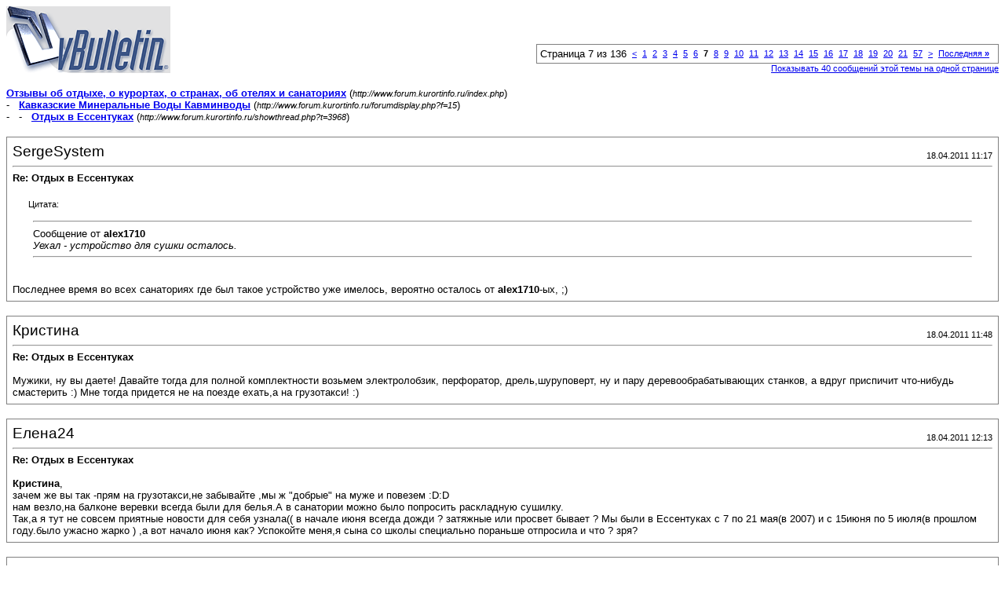

--- FILE ---
content_type: text/html; charset=UTF-8
request_url: https://www.forum.kurortinfo.ru/printthread.php?s=3776e27acc1ef062f0bb7207da0f6089&t=3968&pp=10&page=7
body_size: 5155
content:
<!DOCTYPE html PUBLIC "-//W3C//DTD XHTML 1.0 Transitional//EN" "http://www.w3.org/TR/xhtml1/DTD/xhtml1-transitional.dtd">
<html xmlns="http://www.w3.org/1999/xhtml" dir="ltr" lang="ru">
<head>
<meta http-equiv="Content-Type" content="text/html; charset=UTF-8" />
<meta name="generator" content="vBulletin 3.8.11" />
<title>Отзывы об отдыхе, о курортах, о странах, об отелях и санаториях -  Отдых в Ессентуках</title>
<style type="text/css">
<!--
td, p, li, div
{
	font: 10pt verdana, geneva, lucida, 'lucida grande', arial, helvetica, sans-serif;
}
.smallfont
{
	font-size: 11px;
}
.tborder
{
	border: 1px solid #808080;
}
.thead
{
	background-color: #EEEEEE;
}
.page
{
	background-color: #FFFFFF;
	color: #000000;
}
-->
</style>
</head>
<body class="page">

<table cellpadding="0" cellspacing="0" border="0" width="100%">
<tr valign="bottom">
	<td><a href="http://www.forum.kurortinfo.ru/"><img src="images/misc/vbulletin3_logo_white.gif" alt="Отзывы об отдыхе, о курортах, о странах, об отелях и санаториях" border="0" /></a></td>
	<td align="right">
		<div class="smallfont"><div class="pagenav" align="right">
<table class="tborder" cellpadding="3" cellspacing="1" border="0">
<tr>
	<td class="vbmenu_control" style="font-weight:normal">Страница 7 из 136</td>
	
	<td class="alt1"><a rel="prev" class="smallfont" href="printthread.php?s=7aeac55e35765074876ff5aac5295494&amp;t=3968&amp;pp=10&amp;page=6" title="Предыдущая страница - с 51 по 60 из 1,353">&lt;</a></td>
	<td class="alt1"><a class="smallfont" href="printthread.php?s=7aeac55e35765074876ff5aac5295494&amp;t=3968&amp;pp=10" title="с 1 по 10 из 1,353">1</a></td><td class="alt1"><a class="smallfont" href="printthread.php?s=7aeac55e35765074876ff5aac5295494&amp;t=3968&amp;pp=10&amp;page=2" title="с 11 по 20 из 1,353">2</a></td><td class="alt1"><a class="smallfont" href="printthread.php?s=7aeac55e35765074876ff5aac5295494&amp;t=3968&amp;pp=10&amp;page=3" title="с 21 по 30 из 1,353">3</a></td><td class="alt1"><a class="smallfont" href="printthread.php?s=7aeac55e35765074876ff5aac5295494&amp;t=3968&amp;pp=10&amp;page=4" title="с 31 по 40 из 1,353">4</a></td><td class="alt1"><a class="smallfont" href="printthread.php?s=7aeac55e35765074876ff5aac5295494&amp;t=3968&amp;pp=10&amp;page=5" title="с 41 по 50 из 1,353">5</a></td><td class="alt1"><a class="smallfont" href="printthread.php?s=7aeac55e35765074876ff5aac5295494&amp;t=3968&amp;pp=10&amp;page=6" title="с 51 по 60 из 1,353">6</a></td>	<td class="alt2"><span class="smallfont" title="Показано с 61 по 70 из 1,353."><strong>7</strong></span></td>
 <td class="alt1"><a class="smallfont" href="printthread.php?s=7aeac55e35765074876ff5aac5295494&amp;t=3968&amp;pp=10&amp;page=8" title="с 71 по 80 из 1,353">8</a></td><td class="alt1"><a class="smallfont" href="printthread.php?s=7aeac55e35765074876ff5aac5295494&amp;t=3968&amp;pp=10&amp;page=9" title="с 81 по 90 из 1,353">9</a></td><td class="alt1"><a class="smallfont" href="printthread.php?s=7aeac55e35765074876ff5aac5295494&amp;t=3968&amp;pp=10&amp;page=10" title="с 91 по 100 из 1,353">10</a></td><td class="alt1"><a class="smallfont" href="printthread.php?s=7aeac55e35765074876ff5aac5295494&amp;t=3968&amp;pp=10&amp;page=11" title="с 101 по 110 из 1,353">11</a></td><td class="alt1"><a class="smallfont" href="printthread.php?s=7aeac55e35765074876ff5aac5295494&amp;t=3968&amp;pp=10&amp;page=12" title="с 111 по 120 из 1,353">12</a></td><td class="alt1"><a class="smallfont" href="printthread.php?s=7aeac55e35765074876ff5aac5295494&amp;t=3968&amp;pp=10&amp;page=13" title="с 121 по 130 из 1,353">13</a></td><td class="alt1"><a class="smallfont" href="printthread.php?s=7aeac55e35765074876ff5aac5295494&amp;t=3968&amp;pp=10&amp;page=14" title="с 131 по 140 из 1,353">14</a></td><td class="alt1"><a class="smallfont" href="printthread.php?s=7aeac55e35765074876ff5aac5295494&amp;t=3968&amp;pp=10&amp;page=15" title="с 141 по 150 из 1,353">15</a></td><td class="alt1"><a class="smallfont" href="printthread.php?s=7aeac55e35765074876ff5aac5295494&amp;t=3968&amp;pp=10&amp;page=16" title="с 151 по 160 из 1,353">16</a></td><td class="alt1"><a class="smallfont" href="printthread.php?s=7aeac55e35765074876ff5aac5295494&amp;t=3968&amp;pp=10&amp;page=17" title="с 161 по 170 из 1,353">17</a></td><td class="alt1"><a class="smallfont" href="printthread.php?s=7aeac55e35765074876ff5aac5295494&amp;t=3968&amp;pp=10&amp;page=18" title="с 171 по 180 из 1,353">18</a></td><td class="alt1"><a class="smallfont" href="printthread.php?s=7aeac55e35765074876ff5aac5295494&amp;t=3968&amp;pp=10&amp;page=19" title="с 181 по 190 из 1,353">19</a></td><td class="alt1"><a class="smallfont" href="printthread.php?s=7aeac55e35765074876ff5aac5295494&amp;t=3968&amp;pp=10&amp;page=20" title="с 191 по 200 из 1,353">20</a></td><td class="alt1"><a class="smallfont" href="printthread.php?s=7aeac55e35765074876ff5aac5295494&amp;t=3968&amp;pp=10&amp;page=21" title="с 201 по 210 из 1,353">21</a></td><td class="alt1"><a class="smallfont" href="printthread.php?s=7aeac55e35765074876ff5aac5295494&amp;t=3968&amp;pp=10&amp;page=57" title="с 561 по 570 из 1,353"><!--+50-->57</a></td>
	<td class="alt1"><a rel="next" class="smallfont" href="printthread.php?s=7aeac55e35765074876ff5aac5295494&amp;t=3968&amp;pp=10&amp;page=8" title="Следующая страница - с 71 по 80 из 1,353">&gt;</a></td>
	<td class="alt1" nowrap="nowrap"><a class="smallfont" href="printthread.php?s=7aeac55e35765074876ff5aac5295494&amp;t=3968&amp;pp=10&amp;page=136" title="Последняя страница - с 1,351 по 1,353 из 1,353">Последняя <strong>&raquo;</strong></a></td>
	<td class="vbmenu_control" title="printthread.php?s=7aeac55e35765074876ff5aac5295494&amp;t=3968&amp;pp=10"><a name="PageNav"></a></td>
</tr>
</table>
</div></div>
		
		<div class="smallfont"><a href="printthread.php?s=7aeac55e35765074876ff5aac5295494&amp;t=3968&amp;pp=40">Показывать 40 сообщений этой темы на одной странице</a></div>
		
	</td>
</tr>
</table>

<br />

<div>
	<a href="http://www.forum.kurortinfo.ru/index.php" accesskey="1"><strong>Отзывы об отдыхе, о курортах, о странах, об отелях и санаториях</strong></a>
	(<span class="smallfont"><em>http://www.forum.kurortinfo.ru/index.php</em></span>)
</div>
<div>
	- &nbsp; <a href="forumdisplay.php?f=15"><strong>Кавказские Минеральные Воды Кавминводы</strong></a>
	(<span class="smallfont"><em>http://www.forum.kurortinfo.ru/forumdisplay.php?f=15</em></span>)
</div>
<div>
	- &nbsp; - &nbsp;  <a href="showthread.php?t=3968" accesskey="3"><strong>Отдых в Ессентуках</strong></a>
	(<span class="smallfont"><em>http://www.forum.kurortinfo.ru/showthread.php?t=3968</em></span>)
</div>

<br />

<table class="tborder" cellpadding="6" cellspacing="1" border="0" width="100%">
<tr>
	<td class="page">

		<table cellpadding="0" cellspacing="0" border="0" width="100%">
		<tr valign="bottom">
			<td style="font-size:14pt">SergeSystem</td>
			<td class="smallfont" align="right">18.04.2011 11:17</td>
		</tr>
		</table>

		<hr />

		
			<div><strong>Re: Отдых в Ессентуках</strong><br />&nbsp;</div>
		
		

		<div><div style="margin:20px; margin-top:5px; ">
	<div class="smallfont" style="margin-bottom:2px">Цитата:</div>
	<table cellpadding="6" cellspacing="0" border="0" width="100%">
	<tr>
		<td class="alt2">
			<hr />
			
				<div>
					Сообщение от <strong>alex1710</strong>
					
				</div>
				<div style="font-style:italic">Уехал - устройство для сушки осталось.</div>
			
			<hr />
		</td>
	</tr>
	</table>
</div> Последнее время во всех санаториях где был такое устройство уже имелось, вероятно осталось от <b>alex1710</b>-ых, ;)</div>
	</td>
</tr>
</table>
<br /><table class="tborder" cellpadding="6" cellspacing="1" border="0" width="100%">
<tr>
	<td class="page">

		<table cellpadding="0" cellspacing="0" border="0" width="100%">
		<tr valign="bottom">
			<td style="font-size:14pt">Кристина</td>
			<td class="smallfont" align="right">18.04.2011 11:48</td>
		</tr>
		</table>

		<hr />

		
			<div><strong>Re: Отдых в Ессентуках</strong><br />&nbsp;</div>
		
		

		<div>Мужики, ну вы даете! Давайте тогда для полной комплектности возьмем электролобзик, перфоратор, дрель,шуруповерт, ну и пару деревообрабатывающих станков, а вдруг приспичит что-нибудь смастерить :) Мне тогда придется не на поезде ехать,а на грузотакси! :)</div>
	</td>
</tr>
</table>
<br /><table class="tborder" cellpadding="6" cellspacing="1" border="0" width="100%">
<tr>
	<td class="page">

		<table cellpadding="0" cellspacing="0" border="0" width="100%">
		<tr valign="bottom">
			<td style="font-size:14pt">Елена24</td>
			<td class="smallfont" align="right">18.04.2011 12:13</td>
		</tr>
		</table>

		<hr />

		
			<div><strong>Re: Отдых в Ессентуках</strong><br />&nbsp;</div>
		
		

		<div><b>Кристина</b>,<br />
 зачем же вы так -прям на грузотакси,не забывайте ,мы ж "добрые" на муже и повезем  :D:D<br />
нам везло,на балконе веревки всегда были  для белья.А в санатории можно было попросить раскладную сушилку. <br />
Так,а я тут не совсем приятные новости для себя узнала(( в начале июня всегда дожди ? затяжные или просвет бывает ? Мы были в Ессентуках с 7 по 21 мая(в 2007) и с 15июня  по 5 июля(в прошлом году.было ужасно жарко ) ,а вот начало июня как? Успокойте меня,я сына со школы специально пораньше отпросила и что ? зря?</div>
	</td>
</tr>
</table>
<br /><table class="tborder" cellpadding="6" cellspacing="1" border="0" width="100%">
<tr>
	<td class="page">

		<table cellpadding="0" cellspacing="0" border="0" width="100%">
		<tr valign="bottom">
			<td style="font-size:14pt">Елена24</td>
			<td class="smallfont" align="right">18.04.2011 12:17</td>
		</tr>
		</table>

		<hr />

		
			<div><strong>Re: Отдых в Ессентуках</strong><br />&nbsp;</div>
		
		

		<div><b>SergeSystem</b>,<br />
 на Кольце на шпильках то ладно,а вот за что Вы её на Медовые в таком виде отправили? и по всем лестницам прогнали ?</div>
	</td>
</tr>
</table>
<br /><table class="tborder" cellpadding="6" cellspacing="1" border="0" width="100%">
<tr>
	<td class="page">

		<table cellpadding="0" cellspacing="0" border="0" width="100%">
		<tr valign="bottom">
			<td style="font-size:14pt">Кристина</td>
			<td class="smallfont" align="right">18.04.2011 12:25</td>
		</tr>
		</table>

		<hr />

		
			<div><strong>Re: Отдых в Ессентуках</strong><br />&nbsp;</div>
		
		

		<div><b>Елена24</b>,<br />
 думаю, если я своему скажу,что надо взять с собой отвертки - лески - саморезы, он скажет,что я на голову больной человек :) Такое он точно не потащит :)</div>
	</td>
</tr>
</table>
<br /><table class="tborder" cellpadding="6" cellspacing="1" border="0" width="100%">
<tr>
	<td class="page">

		<table cellpadding="0" cellspacing="0" border="0" width="100%">
		<tr valign="bottom">
			<td style="font-size:14pt">Кристина</td>
			<td class="smallfont" align="right">18.04.2011 12:26</td>
		</tr>
		</table>

		<hr />

		
			<div><strong>Re: Отдых в Ессентуках</strong><br />&nbsp;</div>
		
		

		<div><div style="margin:20px; margin-top:5px; ">
	<div class="smallfont" style="margin-bottom:2px">Цитата:</div>
	<table cellpadding="6" cellspacing="0" border="0" width="100%">
	<tr>
		<td class="alt2">
			<hr />
			
				<div>
					Сообщение от <strong>Елена24</strong>
					(Сообщение 56270)
				</div>
				<div style="font-style:italic"><b>SergeSystem</b>,<br />
 на Кольце на шпильках то ладно,а вот за что Вы её на Медовые в таком виде отправили? и по всем лестницам прогнали ?</div>
			
			<hr />
		</td>
	</tr>
	</table>
</div>Да это был поди тонкий намек на то,что его девушке надо было сжечь пару-тройку лишних килограммов, вот она попыхтела-попотела на каблуках бегать  и ладненько! :D<br />
<br />
И еще при этом мужики заявляют,что это мы их эксплуатируем, когда набираем много багажа! Кто кого?! :)</div>
	</td>
</tr>
</table>
<br /><table class="tborder" cellpadding="6" cellspacing="1" border="0" width="100%">
<tr>
	<td class="page">

		<table cellpadding="0" cellspacing="0" border="0" width="100%">
		<tr valign="bottom">
			<td style="font-size:14pt">KazachkaOx</td>
			<td class="smallfont" align="right">18.04.2011 12:53</td>
		</tr>
		</table>

		<hr />

		
			<div><strong>Re: Отдых в Ессентуках</strong><br />&nbsp;</div>
		
		

		<div><div style="margin:20px; margin-top:5px; ">
	<div class="smallfont" style="margin-bottom:2px">Цитата:</div>
	<table cellpadding="6" cellspacing="0" border="0" width="100%">
	<tr>
		<td class="alt2">
			<hr />
			
				<div>
					Сообщение от <strong>Елена24</strong>
					
				</div>
				<div style="font-style:italic"> в начале июня всегда дожди ? затяжные или просвет бывает</div>
			
			<hr />
		</td>
	</tr>
	</table>
</div><b>Елена24</b>,<br />
 в позапрошлом году были в Кисловодске со 2 по 16 июня, из 14 дней только один день не было дождя. Каждый божий день и не просто дождь, а ливень стеной, каждый день. Местные говорят, что в начале июня это норма.</div>
	</td>
</tr>
</table>
<br /><table class="tborder" cellpadding="6" cellspacing="1" border="0" width="100%">
<tr>
	<td class="page">

		<table cellpadding="0" cellspacing="0" border="0" width="100%">
		<tr valign="bottom">
			<td style="font-size:14pt">OlgaO</td>
			<td class="smallfont" align="right">18.04.2011 14:50</td>
		</tr>
		</table>

		<hr />

		
			<div><strong>Re: Отдых в Ессентуках</strong><br />&nbsp;</div>
		
		

		<div><b>Елена24</b>, последние 3 года я как раз отдыхаю на КМВ в конце мая-начале июня. Погода разная, причем ещё от города зависит. В 2008-2009 была в Железноводске, в 2008 было очень дождливо и прохладно. Поехали как-то в выходной в Кисловодск, с утра было солнечно, тепло... в Кисловодск приехали, еле успели дойти до Храма воздуха как начался ливень, приехали обратно в Железноводск - солнце светит и дождя даже не было. А в 2009 было замечательно, тепло, несколько раз шёл дождик, но теплый, летний, не затяжной. В 2010 в Пятигорске с 30 мая по 17 июня тоже было тепло, даже очень.</div>
	</td>
</tr>
</table>
<br /><table class="tborder" cellpadding="6" cellspacing="1" border="0" width="100%">
<tr>
	<td class="page">

		<table cellpadding="0" cellspacing="0" border="0" width="100%">
		<tr valign="bottom">
			<td style="font-size:14pt">SergeSystem</td>
			<td class="smallfont" align="right">18.04.2011 17:43</td>
		</tr>
		</table>

		<hr />

		
			<div><strong>Re: Отдых в Ессентуках</strong><br />&nbsp;</div>
		
		

		<div><div style="margin:20px; margin-top:5px; ">
	<div class="smallfont" style="margin-bottom:2px">Цитата:</div>
	<table cellpadding="6" cellspacing="0" border="0" width="100%">
	<tr>
		<td class="alt2">
			<hr />
			
				<div>
					Сообщение от <strong>Елена24</strong>
					
				</div>
				<div style="font-style:italic">на Кольце на шпильках то ладно,а вот за что Вы её на Медовые в таком виде отправили? и по всем лестницам прогнали ?</div>
			
			<hr />
		</td>
	</tr>
	</table>
</div>Без её доброй воли не обошлось -  надо же со всех сторон такую красоту обозреть, тем более времени много было, по лестницам не бегали а осторожненько, с моей поддержкой и страховкой прошлись. Кстати на Кольце совсем не проще была, а может даже наоборот - дождик пошёл и подъём наверх стал склизким и грязным...<br />
<br />
<div style="margin:20px; margin-top:5px; ">
	<div class="smallfont" style="margin-bottom:2px">Цитата:</div>
	<table cellpadding="6" cellspacing="0" border="0" width="100%">
	<tr>
		<td class="alt2">
			<hr />
			
				<div>
					Сообщение от <strong>Кристина</strong>
					
				</div>
				<div style="font-style:italic">Да это был поди тонкий намек на то,что его девушке надо было сжечь пару-тройку лишних килограммов, вот она попыхтела-попотела на каблуках бегать и ладненько!</div>
			
			<hr />
		</td>
	</tr>
	</table>
</div>Ей лишние килограммы сбрасывать не надо было, а какие были - совсем не лишние :)<br />
Да и сбрасывать их - есть более другие способы ;)</div>
	</td>
</tr>
</table>
<br /><table class="tborder" cellpadding="6" cellspacing="1" border="0" width="100%">
<tr>
	<td class="page">

		<table cellpadding="0" cellspacing="0" border="0" width="100%">
		<tr valign="bottom">
			<td style="font-size:14pt">Кристина</td>
			<td class="smallfont" align="right">18.04.2011 17:51</td>
		</tr>
		</table>

		<hr />

		
			<div><strong>Re: Отдых в Ессентуках</strong><br />&nbsp;</div>
		
		

		<div><b>SergeSystem</b>,<br />
лишних килограммов не бывает, есть места, которые можно потискать и поцеловать! ;-) <br />
А насчет эффективной "методики"сбрасывания кг - это вы точно подметили! ;-)</div>
	</td>
</tr>
</table>
<br />

<br />

<table cellpadding="0" cellspacing="0" border="0" width="100%">
<tr valign="top">
	<td class="smallfont">Текущее время: <span class="time">23:06</span>. Часовой пояс GMT +4.</td>
	<td align="right">
		<div class="smallfont"><div class="pagenav" align="right">
<table class="tborder" cellpadding="3" cellspacing="1" border="0">
<tr>
	<td class="vbmenu_control" style="font-weight:normal">Страница 7 из 136</td>
	
	<td class="alt1"><a rel="prev" class="smallfont" href="printthread.php?s=7aeac55e35765074876ff5aac5295494&amp;t=3968&amp;pp=10&amp;page=6" title="Предыдущая страница - с 51 по 60 из 1,353">&lt;</a></td>
	<td class="alt1"><a class="smallfont" href="printthread.php?s=7aeac55e35765074876ff5aac5295494&amp;t=3968&amp;pp=10" title="с 1 по 10 из 1,353">1</a></td><td class="alt1"><a class="smallfont" href="printthread.php?s=7aeac55e35765074876ff5aac5295494&amp;t=3968&amp;pp=10&amp;page=2" title="с 11 по 20 из 1,353">2</a></td><td class="alt1"><a class="smallfont" href="printthread.php?s=7aeac55e35765074876ff5aac5295494&amp;t=3968&amp;pp=10&amp;page=3" title="с 21 по 30 из 1,353">3</a></td><td class="alt1"><a class="smallfont" href="printthread.php?s=7aeac55e35765074876ff5aac5295494&amp;t=3968&amp;pp=10&amp;page=4" title="с 31 по 40 из 1,353">4</a></td><td class="alt1"><a class="smallfont" href="printthread.php?s=7aeac55e35765074876ff5aac5295494&amp;t=3968&amp;pp=10&amp;page=5" title="с 41 по 50 из 1,353">5</a></td><td class="alt1"><a class="smallfont" href="printthread.php?s=7aeac55e35765074876ff5aac5295494&amp;t=3968&amp;pp=10&amp;page=6" title="с 51 по 60 из 1,353">6</a></td>	<td class="alt2"><span class="smallfont" title="Показано с 61 по 70 из 1,353."><strong>7</strong></span></td>
 <td class="alt1"><a class="smallfont" href="printthread.php?s=7aeac55e35765074876ff5aac5295494&amp;t=3968&amp;pp=10&amp;page=8" title="с 71 по 80 из 1,353">8</a></td><td class="alt1"><a class="smallfont" href="printthread.php?s=7aeac55e35765074876ff5aac5295494&amp;t=3968&amp;pp=10&amp;page=9" title="с 81 по 90 из 1,353">9</a></td><td class="alt1"><a class="smallfont" href="printthread.php?s=7aeac55e35765074876ff5aac5295494&amp;t=3968&amp;pp=10&amp;page=10" title="с 91 по 100 из 1,353">10</a></td><td class="alt1"><a class="smallfont" href="printthread.php?s=7aeac55e35765074876ff5aac5295494&amp;t=3968&amp;pp=10&amp;page=11" title="с 101 по 110 из 1,353">11</a></td><td class="alt1"><a class="smallfont" href="printthread.php?s=7aeac55e35765074876ff5aac5295494&amp;t=3968&amp;pp=10&amp;page=12" title="с 111 по 120 из 1,353">12</a></td><td class="alt1"><a class="smallfont" href="printthread.php?s=7aeac55e35765074876ff5aac5295494&amp;t=3968&amp;pp=10&amp;page=13" title="с 121 по 130 из 1,353">13</a></td><td class="alt1"><a class="smallfont" href="printthread.php?s=7aeac55e35765074876ff5aac5295494&amp;t=3968&amp;pp=10&amp;page=14" title="с 131 по 140 из 1,353">14</a></td><td class="alt1"><a class="smallfont" href="printthread.php?s=7aeac55e35765074876ff5aac5295494&amp;t=3968&amp;pp=10&amp;page=15" title="с 141 по 150 из 1,353">15</a></td><td class="alt1"><a class="smallfont" href="printthread.php?s=7aeac55e35765074876ff5aac5295494&amp;t=3968&amp;pp=10&amp;page=16" title="с 151 по 160 из 1,353">16</a></td><td class="alt1"><a class="smallfont" href="printthread.php?s=7aeac55e35765074876ff5aac5295494&amp;t=3968&amp;pp=10&amp;page=17" title="с 161 по 170 из 1,353">17</a></td><td class="alt1"><a class="smallfont" href="printthread.php?s=7aeac55e35765074876ff5aac5295494&amp;t=3968&amp;pp=10&amp;page=18" title="с 171 по 180 из 1,353">18</a></td><td class="alt1"><a class="smallfont" href="printthread.php?s=7aeac55e35765074876ff5aac5295494&amp;t=3968&amp;pp=10&amp;page=19" title="с 181 по 190 из 1,353">19</a></td><td class="alt1"><a class="smallfont" href="printthread.php?s=7aeac55e35765074876ff5aac5295494&amp;t=3968&amp;pp=10&amp;page=20" title="с 191 по 200 из 1,353">20</a></td><td class="alt1"><a class="smallfont" href="printthread.php?s=7aeac55e35765074876ff5aac5295494&amp;t=3968&amp;pp=10&amp;page=21" title="с 201 по 210 из 1,353">21</a></td><td class="alt1"><a class="smallfont" href="printthread.php?s=7aeac55e35765074876ff5aac5295494&amp;t=3968&amp;pp=10&amp;page=57" title="с 561 по 570 из 1,353"><!--+50-->57</a></td>
	<td class="alt1"><a rel="next" class="smallfont" href="printthread.php?s=7aeac55e35765074876ff5aac5295494&amp;t=3968&amp;pp=10&amp;page=8" title="Следующая страница - с 71 по 80 из 1,353">&gt;</a></td>
	<td class="alt1" nowrap="nowrap"><a class="smallfont" href="printthread.php?s=7aeac55e35765074876ff5aac5295494&amp;t=3968&amp;pp=10&amp;page=136" title="Последняя страница - с 1,351 по 1,353 из 1,353">Последняя <strong>&raquo;</strong></a></td>
	<td class="vbmenu_control" title="printthread.php?s=7aeac55e35765074876ff5aac5295494&amp;t=3968&amp;pp=10"><a name="PageNav"></a></td>
</tr>
</table>
</div></div>
		
		<div class="smallfont"><a href="printthread.php?s=7aeac55e35765074876ff5aac5295494&amp;t=3968&amp;pp=40">Показывать 40 сообщений этой темы на одной странице</a></div>
		
	</td>
</tr>
</table>

<p class="smallfont" align="center">
	Powered by vBulletin&reg; Version 3.8.11<br />Copyright &copy;2000 - 2026, Jelsoft Enterprises Ltd. Перевод: <a href="http://www.zcarot.com/" target="_blank">zCarot</a>
	<br />
	
</p>

</body>
</html>